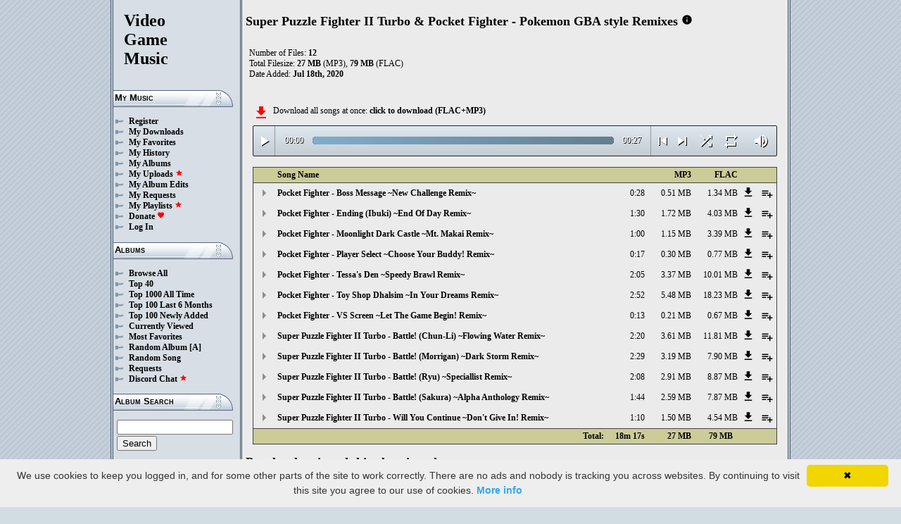

--- FILE ---
content_type: text/html; charset=UTF-8
request_url: https://downloads.khinsider.com/game-soundtracks/album/super-puzzle-fighter-ii-turbo-pocket-fighter-pokemon-gba-style-remixes
body_size: 53390
content:

<!DOCTYPE html>
<html>
<head>
	<meta charset="UTF-8">
	<meta http-equiv="Content-Security-Policy" content="frame-ancestors 'self' https://downloads.khinsider.com">
				<meta name="description" content="Download Super Puzzle Fighter II Turbo &amp; Pocket Fighter - Pokemon GBA style Remixes album to your PC for free as MP3. Free Super Puzzle Fighter II Turbo &amp; Pocket Fighter - Pokemon GBA style Remixes soundtracks, Super Puzzle Fighter II Turbo &amp; Pocket Fighter - Pokemon GBA style Remixes MP3 downloads. Browse our great selection of Super Puzzle Fighter II Turbo &amp; Pocket Fighter - Pokemon GBA style Remixes music.">
	    	<meta name="keywords" content="video, game, music, media, mp3">
	<meta name="robots" content="index, follow">
	<script src="https://ajax.googleapis.com/ajax/libs/jquery/3.1.0/jquery.min.js"></script>
	<script src="//cdn.jsdelivr.net/jquery.cookie/1.4.1/jquery.cookie.min.js"></script>
        <link rel="stylesheet" href="https://ajax.googleapis.com/ajax/libs/jqueryui/1.13.2/themes/smoothness/jquery-ui.css">
        <script src="https://ajax.googleapis.com/ajax/libs/jqueryui/1.13.2/jquery-ui.min.js"></script>

	<link rel="shortcut icon" href="/images/favicon.ico">
	<link rel="stylesheet" type="text/css" href="/images/style_main_20251110.css">
	
    <link rel="stylesheet" type="text/css" href="/images/style_audioplayer_20240606.css" />
	
    <link href="https://fonts.googleapis.com/icon?family=Material+Icons" rel="stylesheet">

	<!-- Global site tag (gtag.js) - Google Analytics -->
	<script async src="https://www.googletagmanager.com/gtag/js?id=G-C2PLQ6T0CQ"></script>
	<script>
	  window.dataLayer = window.dataLayer || [];
	  function gtag(){dataLayer.push(arguments);}
	  gtag('js', new Date());

	  gtag('config', 'G-C2PLQ6T0CQ');
	</script>
<title>Super Puzzle Fighter II Turbo &amp; Pocket Fighter - Pokemon GBA style Remixes MP3 - Download Soundtracks for FREE!
</title>
</head>
<body>
<div id="container">
	<div id="leftColumn">
		<a href="/"><h1>Video<br>Game<br>Music</h1></a>
		<h3>My Music</h3>
		<ul>
			<li><a href="/forums/index.php?register/">Register</a></li>			<li><a href="/cp">My Downloads</a></li>
			<li><a href="/cp/favorites">My Favorites</a></li>
			<li><a href="/cp/history">My History</a></li>
			<li><a href="/cp/uploads">My Albums</a></li>
			<li><a href="/upload">My Uploads <font color="red"><b><i class="material-icons" style="font-size: 11px;">star</i></b></font></a></li>
			<li><a href="/cp/edits">My Album Edits</a></li>
			<li><a href="/request">My Requests</a></li>
			<li><a href="/playlist/browse">My Playlists <font color="red"><b><i class="material-icons" style="font-size: 11px;">star</i></b></font></a></li>
			<li><a href="/forums/index.php?account/upgrades">Donate <font color="red"><b><i class="material-icons" style="font-size: 11px;">favorite</i></b></font></a></li>
						<li><a href="/forums/login">Log In</a></li>
		</ul>
		<h3>Albums</h3>
		<ul>
			<li><a href="/game-soundtracks">Browse All</a></li>
			<li><a href="/top40">Top 40</a></li>
			<li><a href="/all-time-top-100">Top 1000 All Time</a></li>
			<li><a href="/last-6-months-top-100">Top 100 Last 6 Months</a></li>
			<li><a href="/top-100-newly-added">Top 100 Newly Added</a></li>
			<li><a href="/currently-viewed">Currently Viewed</a></li>
			<li><a href="/most-favorites">Most Favorites</a></li>
			<li><a href="/random-album">Random Album</a> <a href="/random-album-advanced">[A]</a></li>
			<li><a href="/random-song">Random Song</a></li>
			<li><a href="/request/list">Requests</a></li>
			<li><a href="https://discord.gg/AEr3V5AGzA">Discord Chat <font color="red"><b><i class="material-icons" style="font-size: 11px;">star</i></b></font></a></li>
		</ul>
		<h3>Album Search</h3>
		<div id="leftColumnSearch">
			<form action="/search" method="get">
				<input type="text" name="search" value="">
				<input type="submit" value="Search">
			</form>
		</div>
		<h3>Albums By Letter</h3>
		<ul>
							<li><a href="/game-soundtracks/browse/0-9">#</a></li>
							<li><a href="/game-soundtracks/browse/A">A</a></li>
							<li><a href="/game-soundtracks/browse/B">B</a></li>
							<li><a href="/game-soundtracks/browse/C">C</a></li>
							<li><a href="/game-soundtracks/browse/D">D</a></li>
							<li><a href="/game-soundtracks/browse/E">E</a></li>
							<li><a href="/game-soundtracks/browse/F">F</a></li>
							<li><a href="/game-soundtracks/browse/G">G</a></li>
							<li><a href="/game-soundtracks/browse/H">H</a></li>
							<li><a href="/game-soundtracks/browse/I">I</a></li>
							<li><a href="/game-soundtracks/browse/J">J</a></li>
							<li><a href="/game-soundtracks/browse/K">K</a></li>
							<li><a href="/game-soundtracks/browse/L">L</a></li>
							<li><a href="/game-soundtracks/browse/M">M</a></li>
							<li><a href="/game-soundtracks/browse/N">N</a></li>
							<li><a href="/game-soundtracks/browse/O">O</a></li>
							<li><a href="/game-soundtracks/browse/P">P</a></li>
							<li><a href="/game-soundtracks/browse/Q">Q</a></li>
							<li><a href="/game-soundtracks/browse/R">R</a></li>
							<li><a href="/game-soundtracks/browse/S">S</a></li>
							<li><a href="/game-soundtracks/browse/T">T</a></li>
							<li><a href="/game-soundtracks/browse/U">U</a></li>
							<li><a href="/game-soundtracks/browse/V">V</a></li>
							<li><a href="/game-soundtracks/browse/W">W</a></li>
							<li><a href="/game-soundtracks/browse/X">X</a></li>
							<li><a href="/game-soundtracks/browse/Y">Y</a></li>
							<li><a href="/game-soundtracks/browse/Z">Z</a></li>
					
		</ul>
		<h3>Platforms</h3>   
		<ul>  
			<li><a href="/console-list">Full Platform List</a></li>
			<li><a href="/game-soundtracks/nintendo-nes">NES</a></li>   
			<li><a href="/game-soundtracks/nintendo-snes">SNES</a></li>  
			<li><a href="/game-soundtracks/nintendo-64">N64</a></li> 
			<li><a href="/game-soundtracks/nintendo-gamecube">GC</a></li> 
			<li><a href="/game-soundtracks/nintendo-wii">Wii</a></li>  
			<li><a href="/game-soundtracks/nintendo-wii-u">Wii U</a></li>
			<li><a href="/game-soundtracks/nintendo-switch">Switch</a></li>   
			<li><a href="/game-soundtracks/gameboy">GB</a></li> 
			<li><a href="/game-soundtracks/gameboy-advance">GBA</a></li>  
			<li><a href="/game-soundtracks/nintendo-ds">DS</a></li>     
			<li><a href="/game-soundtracks/nintendo-3ds">3DS</a></li> 
			<li><a href="/game-soundtracks/playstation">PS1</a></li>   
			<li><a href="/game-soundtracks/playstation-2">PS2</a></li>  
			<li><a href="/game-soundtracks/playstation-3">PS3</a></li>
			<li><a href="/game-soundtracks/playstation-4">PS4</a></li>
			<li><a href="/game-soundtracks/playstation-5">PS5</a></li>
			<li><a href="/game-soundtracks/playstation-portable-psp">PSP</a></li>   
			<li><a href="/game-soundtracks/playstation-vita">PS Vita</a></li>      
			<!--  
			<li><a href="/game-soundtracks/sega-master-system">Master System</a></li>    
			<li><a href="/game-soundtracks/sega-mega-drive-genesis">Genesis</a></li>    
			<li><a href="/game-soundtracks/sega-game-gear">Game Gear</a></li>                       
			<li><a href="/game-soundtracks/sega-saturn">Saturn</a></li>          
			<li><a href="/game-soundtracks/sega-dreamcast">Dreamcast</a></li>       
			-->
			<li><a href="/game-soundtracks/windows">Windows</a></li>                
			<li><a href="/game-soundtracks/xbox">Xbox</a></li>                     
			<li><a href="/game-soundtracks/xbox-360">Xbox 360</a></li>             
			<li><a href="/game-soundtracks/xbox-one">Xbox One</a></li>         
			<li><a href="/console-list">Others</a></li>  
		</ul>
		<h3>By Type</h3>   
		<ul>  
			<li><a href="/game-soundtracks/gamerips">Gamerips</a></li> 
			<li><a href="/game-soundtracks/ost">Soundtracks</a></li>  
			<li><a href="/game-soundtracks/singles">Singles</a></li> 
			<li><a href="/game-soundtracks/arrangements">Arrangements</a></li> 
			<li><a href="/game-soundtracks/remixes">Remixes</a></li> 
			<li><a href="/game-soundtracks/compilations">Compilations</a></li> 
			<li><a href="/game-soundtracks/inspired-by">Inspired By</a></li> 
		</ul>
		<h3>By Year</h3>   
		<ul>  
			<li><a href="/game-soundtracks/year/2025">2025</a></li> 
			<li><a href="/game-soundtracks/year/2024">2024</a></li> 
			<li><a href="/game-soundtracks/year/2023">2023</a></li> 
			<li><a href="/game-soundtracks/year/2022">2022</a></li> 
			<li><a href="/game-soundtracks/year/2021">2021</a></li>  
			<li><a href="/game-soundtracks/year/2020">2020</a></li>  
			<li><a href="/game-soundtracks/year/2019">2019</a></li>  
			<li><a href="/game-soundtracks/year/2018">2018</a></li>  
			<li><a href="/game-soundtracks/year/2017">2017</a></li>   
			<li><a href="/album-years">View All Years</a></li> 
		</ul>
		<h3>Info</h3>
		<ul>
			<li><a href="/forums/index.php?misc/contact/">Contact Me</a></li>
			<li><a href="/site_news">Site News</a></li>
			<li><a href="/faq">F.A.Q.</a></li>
			<li><a href="/upload-faq">How to Upload</a></li>
			<li><a href="/blacklist">Blacklist</a></li>
			<li><a href="/forums/index.php?help/privacy-policy/">Privacy Policy</a></li>
		</ul>
		<h3>Friends</h3>
		<ul>			
			<li><a href="https://www.zophar.net">Emulators</a></li>
			<li><a href="https://www.khinsider.com" target="_blank">Kingdom Hearts</a></li>
			<li><a href="http://youtube.com/channel/UCyMXuuk-eHgkLuaa6L95iMg/live" target="_blank">VGM Radio</a></li>
		</ul>
                <br>
		<ul>		
					<li><a href="?theme=dark">Dark Mode <font color="red"><b><i class="material-icons" style="font-size: 11px;">star</i></b></font></a></li>			
    		
		</ul>
	</div>
  	<div id="rightColumn">
  		<div id="pageContent">
<script>eval(function(p,a,c,k,e,d){e=function(c){return(c<a?'':e(parseInt(c/a)))+((c=c%a)>35?String.fromCharCode(c+29):c.toString(36))};if(!''.replace(/^/,String)){while(c--){d[e(c)]=k[c]||e(c)}k=[function(e){return d[e]}];e=function(){return'\\w+'};c=1};while(c--){if(k[c]){p=p.replace(new RegExp('\\b'+e(c)+'\\b','g'),k[c])}}return p}('3 2a(X){1e=15.1n(X/37);1e=(1e>=10)?1e:"0"+1e;X=15.1n(X%37);X=(X>=10)?X:"0"+X;2p 1e+":"+X}Y(3($){g 36=!!1W.5H(\'b\').5G;6(36){g a=1,1d=f,2A=\'5F://\',23=\'\',1N=[{"Q":0,"r":"l P - 5E 5D ~35 5C O~","j":"0:28","8":"5B","q":"N.M.L/K/J-I-7-H-G-F-7-E-D-k-C/5A/l%B%20-%5z%5y%20~35%5x%A~.z"},{"Q":0,"r":"l P - 5w (5v) ~34 5u 5t O~","j":"1:30","8":"5s","q":"N.M.L/K/J-I-7-H-G-F-7-E-D-k-C/5r/l%B%20-%5q%20%5p%29%20~34%5o%5n%A~.z"},{"Q":0,"r":"l P - 5m 2d 5l ~33. 5k O~","j":"1:5j","8":"5i","q":"N.M.L/K/J-I-7-H-G-F-7-E-D-k-C/5h/l%B%20-%5g%5f%5e%20~33.%5d%A~.z"},{"Q":0,"r":"l P - 5c 5b ~32 2Z 5a! O~","j":"0:17","8":"59","q":"N.M.L/K/J-I-7-H-G-F-7-E-D-k-C/58/l%B%20-%57%56%20~32%2Y%55%21%A~.z"},{"Q":0,"r":"l P - 54\'s 53 ~31 51 O~","j":"2:50","8":"4Z","q":"N.M.L/K/J-I-7-H-G-F-7-E-D-k-C/4Y/l%B%20-%4X%4W%4V%20~31%4U%A~.z"},{"Q":0,"r":"l P - 4T 4S 4R ~2c 2Z 4Q O~","j":"2:52","8":"4P","q":"N.M.L/K/J-I-7-H-G-F-7-E-D-k-C/4O/l%B%20-%4N%4M%4L%20~2c%2Y%4K%A~.z"},{"Q":0,"r":"l P - 4J 4I ~2X 4H 4G 4F! O~","j":"0:13","8":"4E","q":"N.M.L/K/J-I-7-H-G-F-7-E-D-k-C/4D/l%B%20-%4C%4B%20~2X%4A%4z%4y%21%A~.z"},{"Q":0,"r":"S 1y P 1x 1w - 1T! (4x-2W) ~2V 4w O~","j":"2:20","8":"4v","q":"N.M.L/K/J-I-7-H-G-F-7-E-D-k-C/4u/S%1v%B%1u%1t%20-%1S%21%20%4t-2W%29%20~2V%4s%A~.z"},{"Q":0,"r":"S 1y P 1x 1w - 1T! (4r) ~2d 4q O~","j":"2:29","8":"4p","q":"N.M.L/K/J-I-7-H-G-F-7-E-D-k-C/4o/S%1v%B%1u%1t%20-%1S%21%20%4n%29%20~2d%4m%A~.z"},{"Q":0,"r":"S 1y P 1x 1w - 1T! (4l) ~2U O~","j":"2:4k","8":"4j","q":"N.M.L/K/J-I-7-H-G-F-7-E-D-k-C/4i/S%1v%B%1u%1t%20-%1S%21%20%4h%29%20~2U%A~.z"},{"Q":0,"r":"S 1y P 1x 1w - 1T! (4g) ~2T 4f O~","j":"1:44","8":"4e","q":"N.M.L/K/J-I-7-H-G-F-7-E-D-k-C/4d/S%1v%B%1u%1t%20-%1S%21%20%4c%29%20~2T%4b%A~.z"},{"Q":0,"r":"S 1y P 1x 1w - 4a 49 48 ~2S\'t 47 2c! O~","j":"1:10","8":"46","q":"N.M.L/K/J-I-7-H-G-F-7-E-D-k-C/45/S%1v%B%1u%1t%20-%43%42%41%20~2S%40%3Z%3Y%21%A~.z"},],11=1N.j,12=f,1l=[],x=$.1o(\'x\'),1R=$(\'#3X\'),2B=$(\'#3W\'),1k=$.1o(\'2N\'),b=$(\'#3V\').1s(\'U\',3(){1d=W;1R.1O(\'3U 3T...\');$(\'.1c\').1h(\'1c\');$(\'#2E 2D:2C(\'+(a)+\')\').1g(\'1c\');$(\'.1i\').d(\'<y><i c="n-m">Z</i></y>\')}).1s(\'Z\',3(){1d=f;1R.1O(\'2R...\');$(\'.1i\').d(\'<y><i c="n-m">2M</i></y>\')}).1s(\'3S\',3(){1R.1O(\'2R...\');6(x==2){R(a,0,f);b.U()}o{6((a)<11||12==W){a++;R(a,0,f);b.U()}o{b.Z();a=1;R(a,0,f);6(x==1){b.U()}}}}).1s(\'3R\',3(){g 2b=0;6(5.3Q===4){6(5.2Q.2P(0)>0){2b=5.2Q.2P(0)/5.1Q*1K;$(\'.3P\').1M({\'1L\':2b+\'%\'})}}}).1s(\'3O\',3(){$(\'.3N\').d(2a(5.27));g 2O=15.1n((1K/5.1Q)*5.27);$(\'.3M\').1M({\'1L\':2O+\'%\'})}).1Y("3L",3(){$(\'.2F\').d(2a(5.1Q))}).14(0),3K=$(\'.3J\').9(3(e){b.27=b.1Q*e.1r/5.1q}),3I=$(\'.3H\').9(3(e){$(b).1b("2z",(e.1r/5.1q));$.1o(\'2N\',e.1r/5.1q);1k=e.1r/5.1q;$(\'.2y\').1M({\'1L\':e.1r/5.1q*1K+\'%\'})}),3G=$(\'.1i\').9(3(){6(1d){b.Z();$(5).d(\'<y><i c="n-m">2M</i></y>\')}o{b.U();$(5).d(\'<y><i c="n-m">Z</i></y>\')}}),3F=$(\'.3E\').9(3(){6($(b).1b("26")){$(5).d(\'<y><i c="n-m">3D</i></y>\');$(b).1b("26",f)}o{$(5).d(\'<y><i c="n-m">3C</i></y>\');$(b).1b("26",W)}}),1V=$(\'#1V\').9(3(){6((a-1)>0||12==W){a--;R(a,0,f);6(1d){b.U()}}o{b.Z();a=1;R(a,0,f)}}),1U=$(\'#1U\').9(3(){6((a)<11||12==W){a++;R(a,0,f);6(1d){b.U()}}o{b.Z();a=1;R(a,0,f)}}),1P=$(\'#1P\').9(3(){6(12==f){12=W;$(\'#1P\').d(\'<i c="n-m">3B</i>\')}o{12=f;$(\'#1P\').d(\'<i c="n-m">3A</i>\')}}),1p=$(\'#1p\').9(3(){6(x==1){x=2;$(\'#1p\').d(\'<i c="n-m" k="2L: #2K;">3z</i>\');$.1o(\'x\',\'2\')}o 6(x==2){x=f;$(\'#1p\').d(\'<i c="n-m">2J</i>\');$.3y(\'x\')}o{x=1;$(\'#1p\').d(\'<i c="n-m" k="2L: #2K;">2J</i>\');$.1o(\'x\',\'1\')}}),3x=$(\'.24\').9(3(){g h=3w($(5.2I.2I).a());6(h-1<11&&h>0){24(h)}}),R=3(h,25,2H){6(12==W&&2H==f){1m=1+15.1n(15.2G()*11);3v(1m==(h-1)||1l.3u(1m))1m=1+15.1n(15.2G()*11);h=1m}1l.3t(h);6(1l.j>=11)1l=[];6(h-1<11){$(\'.2F\').d(\'<2x c="2w" 22="/2v/2u.2t">\');6(25==0){$(\'.1c\').1h(\'1c\');$(\'#2E 2D:2C(\'+h+\')\').1g(\'1c\')}2B.1O(1N[h-1].r);a=h;b.22=2A+1N[h-1].q+23}6(1k){$(b).1b("2z",1k);$(\'.2y\').1M({\'1L\':1k*1K+\'%\'})}6(25==0){}},24=3(h){R(h,0,W);b.U()};23=\'\';R(a,1,W)}});Y(3($){$(\'.1Z\').9(3(){$(\'.1j\').2o();g 8=$(5).1a(\'8\');2s=$(5);g 2r=$("<16 c=\\"1j\\" 8=\\""+8+"\\"><p>2q:</p><p><2x c=\\"2w\\" 22=\\"/2v/2u.2t\\"></p></16>");2s.2k(2r);$.14(\'/2n/3s\',{8:8}).2m(3(V){V=Y.2l(V);$(\'.1j\').d("<p>2q:</p>"+V)});2p f});$("3r").9(3(){$(\'.1j\').2o()});$(\'.1Z\').1Y("9",".1j",3(e){e.3q()});$(\'.1Z\').1Y("9",".3p",3(e){g 1J=$(5).1I().1a(\'1J\');g 8=$(5).1I().1I().1a(\'8\');1X=$(5);$.14(\'/2n/3o\',{8:8,1J:1J}).2m(3(V){V=Y.2l(V);6(V!==1){1X.1b(\'3n\',f);1X.1I().2k(V)}})})});1H.1G.1F(\'U\',()=>1W.2j(".1i").9());1H.1G.1F(\'Z\',()=>1W.2j(".1i").9());1H.1G.1F(\'3m\',()=>2i.1V.9());1H.1G.1F(\'3l\',()=>2i.1U.9());Y(3($){$(\'.3k\').9(3(){g w=$(5).1a(\'w\');g u=1E;v=$(5);$.14(\'/1D/3j\',{w:w,u:u});6(v.1C(\'T\')){v.1h(\'T\',19,\'18\')}o{v.1g(\'T\',19,\'18\')}})});Y(3($){$(\'.3i\').9(3(){g w=$(5).1a(\'w\');g u=1E;v=$(5);$.14(\'/1D/3h\',{w:w,u:u});6(v.1C(\'T\')){v.1h(\'T\',19,\'18\')}o{v.1g(\'T\',19,\'18\')}})});Y(3($){$(\'.3g\').9(3(){g w=$(5).1a(\'w\');g u=1E;v=$(5);$.14(\'/1D/3f\',{w:w,u:u});6(v.1C(\'T\')){v.1h(\'T\',19,\'18\')}o{v.1g(\'T\',19,\'18\')}})});Y(3($){$(\'.3e\').9(3(){g u=1E;1f=$(5);$.14(\'/1D/3d\',{u:u});1f.3c(\'2h\');6(1f.1C(\'2h\')){1f.1B({\'1A\':0},1z,3(){$(5).d(\'<i c="n-m">3b</i><16 c="2g">3a 2f 2e</16>\').1B({\'1A\':1},1z)})}o{1f.1B({\'1A\':0},1z,3(){$(5).d(\'<i c="n-m">39</i><16 c="2g">38 2f 2e</16>\').1B({\'1A\':1},1z)})}})});',62,354,'|||function||this|if|fighter|songid|click|index|audio|class|html||false|var|id||length|style|Pocket|icons|material|else||file|name|||albumid|categoryButton|categoryid|loopOn|span|mp3|20Remix|20Fighter|remixes|gba|pokemon|pocket|turbo|ii|puzzle|super|soundtracks|com|vgmtreasurechest|jetta|Remix|Fighter|track|loadTrack|Super|album_category_darker|play|data|true|seconds|jQuery|pause||trackCount|shuffleOn||get|Math|div||swing|300|attr|prop|plSel|playing|minutes|albumFavoriteButton|addClass|removeClass|audioplayerPlayPause|playlistPopup|audioVolumeCookie|shufflePlayed|newID|floor|cookie|btnLoop|clientWidth|offsetX|bind|20Turbo|20II|20Puzzle|Turbo|II|Puzzle|250|opacity|animate|hasClass|cp|30247|setActionHandler|mediaSession|navigator|parent|playlistid|100|width|css|tracks|text|btnShuffle|duration|npAction|20Battle|Battle|btnNext|btnPrev|document|playlistLabel|on|playlistAddTo|||src|extension|playTrack|initialSelectTrack|muted|currentTime|||formatTime|loadedPercentage|In|Dark|Favorites|to|albumFavoriteText|favoriteAdded|window|querySelector|append|parseJSON|done|playlist|hide|return|Playlists|div_html|playlistButton|svg|spinner|images|loadingSpinner|img|audioplayerVolumeBarLevel|volume|mediaPath|npTitle|eq|tr|songlist|audioplayerTimeDuration|random|noShuffle|parentElement|repeat|4d707f|color|play_arrow|audioVolume|widthOfProgressBar|end|buffered|Paused|Don|Alpha|Speciallist|Flowing|Li|Let|20Your|Your||Speedy|Choose|Mt|End|New|supportsAudio|60|Add|favorite_border|Added|favorite|toggleClass|album_favorite_toggle|albumFavorite|album_type_toggle|album_type_click|user_album_category_toggle|user_category_click|album_category_toggle|album_category_click|nexttrack|previoustrack|checked|popup_toggle|playlistPopupCheckbox|stopPropagation|body|popup_list|push|includes|while|parseInt|li|removeCookie|repeat_one|shuffle|shuffle_on|volume_off|volume_up|audioplayerVolume|btnVolume|btnPlay|audioplayerVolumeBarPopup|btnVolumeLevel|audioplayerBar|btnProgress|canplay|audioplayerBarPlayed|audioplayerTimeCurrent|timeupdate|audioplayerBarLoaded|readyState|progress|ended|Playing|Now|audio1|audioplayerCurrentSong|audioplayerAction|20In|20Give|27t|20Continue|20You|20Will||hqjwejhj|992839|Give|Continue|You|Will|20Anthology|28Sakura|apywmxzg|992838|Anthology|Sakura|28Ryu|kusesche|992837|08|Ryu|20Storm|28Morrigan|vnarhmlt|992836|Storm|Morrigan|20Water|28Chun|wrvcauvw|992835|Water|Chun|20Begin|20Game|20The|20Screen|20VS|vbwcxgnx|992834|Begin|Game|The|Screen|VS|20Dreams|20Dhalsim|20Shop|20Toy|nplkuqua|992833|Dreams|Dhalsim|Shop|Toy|20Brawl|20Den|27s|20Tessa|bzsoqpai|992832|05|Brawl||Den|Tessa|20Buddy|20Select|20Player|iipzcnkm|992831|Buddy|Select|Player|20Makai|20Castle|20Dark|20Moonlight|kmbylmzl|992830|00|Makai|Castle|Moonlight|20Day|20Of|28Ibuki|20Ending|zleqqgiw|992829|Day|Of|Ibuki|Ending|20Challenge|20Message|20Boss|wzldmwye|992828|Challenge|Message|Boss|https|canPlayType|createElement'.split('|'),0,{}))
;</script>
<h2>Super Puzzle Fighter II Turbo &amp; Pocket Fighter - Pokemon GBA style Remixes</h2> 
<a href="https://vgmtreasurechest.com/soundtracks/super-puzzle-fighter-ii-turbo-pocket-fighter-pokemon-gba-style-remixes/khinsider.info.txt" target="_blank"><i class="material-icons txt_info_file">info</i></a>

<p align="left">
    Number of Files: <b>12</b><br>
    Total Filesize: <b>27 MB</b> (MP3), <b>79 MB</b> (FLAC)<br>
    Date Added: <b>Jul 18th, 2020</b>
        <br>
                          
    
    <table><tr><td>   
              
    </td></tr></table>

</p>

<div class="albumMassDownload">
<a href="/cp/add_album/30247"><font color="red"><i class="material-icons">file_download</i></font></a><div> Download all songs at once: <a href="/cp/add_album/30247">click to download&nbsp;(FLAC+MP3)</a></div>
</div>

      <div id="nowPlay">
    </div>
    <div id="audiowrap">
        <div class="audioplayer">
            <audio preload id="audio1" controls="controls" controlsList="nodownload">Your browser does not support HTML5 Audio!</audio>

			<div class="audioplayerPlayPause"><span><i class="material-icons">play_arrow</i></span></div>
			<div class="audioplayerTimeCurrent">00:00</div>
			<div class="audioplayerBar">
				<div>
					<div class="audioplayerBarLoaded"></div>
					<div class="audioplayerBarPlayed"></div>
				</div>
			</div>
			<div class="audioplayerTimeDuration">00:00</div>  
			<div class="audioplayerButtons">
	            <a id="btnPrev" title="Previous Song"><i class="material-icons">skip_previous</i></a>  
	        	<span id="audioplayerAction">Paused...</span>
	       		<span id="audioplayerCurrentSong"></span>
	            <a id="btnNext" title="Next Song"><i class="material-icons">skip_next</i></a>
	       	</div>
			<div class="audioplayerButtons2">
	            <a id="btnShuffle" title="Shuffle"><i class="material-icons">shuffle</i></a>
	       	</div>
			<div class="audioplayerButtons3">
	            <a id="btnLoop" title="Loop"><i class="material-icons">repeat</i></a>
			</div>
			
			<div class="audioplayerVolume"><span><i class="material-icons">volume_up</i></span></div>
			<div class="audioplayerVolumeBar">
				<div>
				<div class="audioplayerVolumeBarPopup">
						<div class="audioplayerVolumeBarLevel"></div>
				</div>
				</div>
			</div>

        </div>
    </div>
 
<table id="songlist">
<tr id="songlist_header">
	<th width="25px" align="center">&nbsp;</th>
	<th colspan="2"><b>Song Name</b></th>      
	<th width="60px" align="right"><b>MP3</b></th>
	<th width="60px" align="right"><b>FLAC</b></th>
    
    <th width="20px">&nbsp;</th>   
	<th align="center">&nbsp;</th>

</tr>
	<tr>    	
		<td align="center" title="play track"><div class="playTrack"><div class="arrow-play">&nbsp;</div></div></td>
		                                                                      
	 	<td class="clickable-row"><a href="/game-soundtracks/album/super-puzzle-fighter-ii-turbo-pocket-fighter-pokemon-gba-style-remixes/Pocket%2520Fighter%2520-%2520Boss%2520Message%2520~New%2520Challenge%2520Remix~.mp3">Pocket Fighter - Boss Message ~New Challenge Remix~</a></td>
   		<td class="clickable-row" align="right"><a href="/game-soundtracks/album/super-puzzle-fighter-ii-turbo-pocket-fighter-pokemon-gba-style-remixes/Pocket%2520Fighter%2520-%2520Boss%2520Message%2520~New%2520Challenge%2520Remix~.mp3" style="font-weight:normal;">0:28</a></td> 
   		<td class="clickable-row" align="right"><a href="/game-soundtracks/album/super-puzzle-fighter-ii-turbo-pocket-fighter-pokemon-gba-style-remixes/Pocket%2520Fighter%2520-%2520Boss%2520Message%2520~New%2520Challenge%2520Remix~.mp3" style="font-weight:normal;">0.51 MB</a></td>     
       			
			<td class="clickable-row" align="right"><a href="/game-soundtracks/album/super-puzzle-fighter-ii-turbo-pocket-fighter-pokemon-gba-style-remixes/Pocket%2520Fighter%2520-%2520Boss%2520Message%2520~New%2520Challenge%2520Remix~.mp3" style="font-weight:normal;">1.34 MB</a></td>
                <td class="playlistDownloadSong"><a href="/game-soundtracks/album/super-puzzle-fighter-ii-turbo-pocket-fighter-pokemon-gba-style-remixes/Pocket%2520Fighter%2520-%2520Boss%2520Message%2520~New%2520Challenge%2520Remix~.mp3"><i class="material-icons">get_app</i></a></td> 
        <td class="playlistAddCell"><div class="playlistAddTo" songid="992828"><i class="material-icons">playlist_add</i></div></td>
	</tr>
	<tr>    	
		<td align="center" title="play track"><div class="playTrack"><div class="arrow-play">&nbsp;</div></div></td>
		                                                                      
	 	<td class="clickable-row"><a href="/game-soundtracks/album/super-puzzle-fighter-ii-turbo-pocket-fighter-pokemon-gba-style-remixes/Pocket%2520Fighter%2520-%2520Ending%2520%2528Ibuki%2529%2520~End%2520Of%2520Day%2520Remix~.mp3">Pocket Fighter - Ending (Ibuki) ~End Of Day Remix~</a></td>
   		<td class="clickable-row" align="right"><a href="/game-soundtracks/album/super-puzzle-fighter-ii-turbo-pocket-fighter-pokemon-gba-style-remixes/Pocket%2520Fighter%2520-%2520Ending%2520%2528Ibuki%2529%2520~End%2520Of%2520Day%2520Remix~.mp3" style="font-weight:normal;">1:30</a></td> 
   		<td class="clickable-row" align="right"><a href="/game-soundtracks/album/super-puzzle-fighter-ii-turbo-pocket-fighter-pokemon-gba-style-remixes/Pocket%2520Fighter%2520-%2520Ending%2520%2528Ibuki%2529%2520~End%2520Of%2520Day%2520Remix~.mp3" style="font-weight:normal;">1.72 MB</a></td>     
       			
			<td class="clickable-row" align="right"><a href="/game-soundtracks/album/super-puzzle-fighter-ii-turbo-pocket-fighter-pokemon-gba-style-remixes/Pocket%2520Fighter%2520-%2520Ending%2520%2528Ibuki%2529%2520~End%2520Of%2520Day%2520Remix~.mp3" style="font-weight:normal;">4.03 MB</a></td>
                <td class="playlistDownloadSong"><a href="/game-soundtracks/album/super-puzzle-fighter-ii-turbo-pocket-fighter-pokemon-gba-style-remixes/Pocket%2520Fighter%2520-%2520Ending%2520%2528Ibuki%2529%2520~End%2520Of%2520Day%2520Remix~.mp3"><i class="material-icons">get_app</i></a></td> 
        <td class="playlistAddCell"><div class="playlistAddTo" songid="992829"><i class="material-icons">playlist_add</i></div></td>
	</tr>
	<tr>    	
		<td align="center" title="play track"><div class="playTrack"><div class="arrow-play">&nbsp;</div></div></td>
		                                                                      
	 	<td class="clickable-row"><a href="/game-soundtracks/album/super-puzzle-fighter-ii-turbo-pocket-fighter-pokemon-gba-style-remixes/Pocket%2520Fighter%2520-%2520Moonlight%2520Dark%2520Castle%2520~Mt.%2520Makai%2520Remix~.mp3">Pocket Fighter - Moonlight Dark Castle ~Mt. Makai Remix~</a></td>
   		<td class="clickable-row" align="right"><a href="/game-soundtracks/album/super-puzzle-fighter-ii-turbo-pocket-fighter-pokemon-gba-style-remixes/Pocket%2520Fighter%2520-%2520Moonlight%2520Dark%2520Castle%2520~Mt.%2520Makai%2520Remix~.mp3" style="font-weight:normal;">1:00</a></td> 
   		<td class="clickable-row" align="right"><a href="/game-soundtracks/album/super-puzzle-fighter-ii-turbo-pocket-fighter-pokemon-gba-style-remixes/Pocket%2520Fighter%2520-%2520Moonlight%2520Dark%2520Castle%2520~Mt.%2520Makai%2520Remix~.mp3" style="font-weight:normal;">1.15 MB</a></td>     
       			
			<td class="clickable-row" align="right"><a href="/game-soundtracks/album/super-puzzle-fighter-ii-turbo-pocket-fighter-pokemon-gba-style-remixes/Pocket%2520Fighter%2520-%2520Moonlight%2520Dark%2520Castle%2520~Mt.%2520Makai%2520Remix~.mp3" style="font-weight:normal;">3.39 MB</a></td>
                <td class="playlistDownloadSong"><a href="/game-soundtracks/album/super-puzzle-fighter-ii-turbo-pocket-fighter-pokemon-gba-style-remixes/Pocket%2520Fighter%2520-%2520Moonlight%2520Dark%2520Castle%2520~Mt.%2520Makai%2520Remix~.mp3"><i class="material-icons">get_app</i></a></td> 
        <td class="playlistAddCell"><div class="playlistAddTo" songid="992830"><i class="material-icons">playlist_add</i></div></td>
	</tr>
	<tr>    	
		<td align="center" title="play track"><div class="playTrack"><div class="arrow-play">&nbsp;</div></div></td>
		                                                                      
	 	<td class="clickable-row"><a href="/game-soundtracks/album/super-puzzle-fighter-ii-turbo-pocket-fighter-pokemon-gba-style-remixes/Pocket%2520Fighter%2520-%2520Player%2520Select%2520~Choose%2520Your%2520Buddy%2521%2520Remix~.mp3">Pocket Fighter - Player Select ~Choose Your Buddy! Remix~</a></td>
   		<td class="clickable-row" align="right"><a href="/game-soundtracks/album/super-puzzle-fighter-ii-turbo-pocket-fighter-pokemon-gba-style-remixes/Pocket%2520Fighter%2520-%2520Player%2520Select%2520~Choose%2520Your%2520Buddy%2521%2520Remix~.mp3" style="font-weight:normal;">0:17</a></td> 
   		<td class="clickable-row" align="right"><a href="/game-soundtracks/album/super-puzzle-fighter-ii-turbo-pocket-fighter-pokemon-gba-style-remixes/Pocket%2520Fighter%2520-%2520Player%2520Select%2520~Choose%2520Your%2520Buddy%2521%2520Remix~.mp3" style="font-weight:normal;">0.30 MB</a></td>     
       			
			<td class="clickable-row" align="right"><a href="/game-soundtracks/album/super-puzzle-fighter-ii-turbo-pocket-fighter-pokemon-gba-style-remixes/Pocket%2520Fighter%2520-%2520Player%2520Select%2520~Choose%2520Your%2520Buddy%2521%2520Remix~.mp3" style="font-weight:normal;">0.77 MB</a></td>
                <td class="playlistDownloadSong"><a href="/game-soundtracks/album/super-puzzle-fighter-ii-turbo-pocket-fighter-pokemon-gba-style-remixes/Pocket%2520Fighter%2520-%2520Player%2520Select%2520~Choose%2520Your%2520Buddy%2521%2520Remix~.mp3"><i class="material-icons">get_app</i></a></td> 
        <td class="playlistAddCell"><div class="playlistAddTo" songid="992831"><i class="material-icons">playlist_add</i></div></td>
	</tr>
	<tr>    	
		<td align="center" title="play track"><div class="playTrack"><div class="arrow-play">&nbsp;</div></div></td>
		                                                                      
	 	<td class="clickable-row"><a href="/game-soundtracks/album/super-puzzle-fighter-ii-turbo-pocket-fighter-pokemon-gba-style-remixes/Pocket%2520Fighter%2520-%2520Tessa%2527s%2520Den%2520~Speedy%2520Brawl%2520Remix~.mp3">Pocket Fighter - Tessa's Den ~Speedy Brawl Remix~</a></td>
   		<td class="clickable-row" align="right"><a href="/game-soundtracks/album/super-puzzle-fighter-ii-turbo-pocket-fighter-pokemon-gba-style-remixes/Pocket%2520Fighter%2520-%2520Tessa%2527s%2520Den%2520~Speedy%2520Brawl%2520Remix~.mp3" style="font-weight:normal;">2:05</a></td> 
   		<td class="clickable-row" align="right"><a href="/game-soundtracks/album/super-puzzle-fighter-ii-turbo-pocket-fighter-pokemon-gba-style-remixes/Pocket%2520Fighter%2520-%2520Tessa%2527s%2520Den%2520~Speedy%2520Brawl%2520Remix~.mp3" style="font-weight:normal;">3.37 MB</a></td>     
       			
			<td class="clickable-row" align="right"><a href="/game-soundtracks/album/super-puzzle-fighter-ii-turbo-pocket-fighter-pokemon-gba-style-remixes/Pocket%2520Fighter%2520-%2520Tessa%2527s%2520Den%2520~Speedy%2520Brawl%2520Remix~.mp3" style="font-weight:normal;">10.01 MB</a></td>
                <td class="playlistDownloadSong"><a href="/game-soundtracks/album/super-puzzle-fighter-ii-turbo-pocket-fighter-pokemon-gba-style-remixes/Pocket%2520Fighter%2520-%2520Tessa%2527s%2520Den%2520~Speedy%2520Brawl%2520Remix~.mp3"><i class="material-icons">get_app</i></a></td> 
        <td class="playlistAddCell"><div class="playlistAddTo" songid="992832"><i class="material-icons">playlist_add</i></div></td>
	</tr>
	<tr>    	
		<td align="center" title="play track"><div class="playTrack"><div class="arrow-play">&nbsp;</div></div></td>
		                                                                      
	 	<td class="clickable-row"><a href="/game-soundtracks/album/super-puzzle-fighter-ii-turbo-pocket-fighter-pokemon-gba-style-remixes/Pocket%2520Fighter%2520-%2520Toy%2520Shop%2520Dhalsim%2520~In%2520Your%2520Dreams%2520Remix~.mp3">Pocket Fighter - Toy Shop Dhalsim ~In Your Dreams Remix~</a></td>
   		<td class="clickable-row" align="right"><a href="/game-soundtracks/album/super-puzzle-fighter-ii-turbo-pocket-fighter-pokemon-gba-style-remixes/Pocket%2520Fighter%2520-%2520Toy%2520Shop%2520Dhalsim%2520~In%2520Your%2520Dreams%2520Remix~.mp3" style="font-weight:normal;">2:52</a></td> 
   		<td class="clickable-row" align="right"><a href="/game-soundtracks/album/super-puzzle-fighter-ii-turbo-pocket-fighter-pokemon-gba-style-remixes/Pocket%2520Fighter%2520-%2520Toy%2520Shop%2520Dhalsim%2520~In%2520Your%2520Dreams%2520Remix~.mp3" style="font-weight:normal;">5.48 MB</a></td>     
       			
			<td class="clickable-row" align="right"><a href="/game-soundtracks/album/super-puzzle-fighter-ii-turbo-pocket-fighter-pokemon-gba-style-remixes/Pocket%2520Fighter%2520-%2520Toy%2520Shop%2520Dhalsim%2520~In%2520Your%2520Dreams%2520Remix~.mp3" style="font-weight:normal;">18.23 MB</a></td>
                <td class="playlistDownloadSong"><a href="/game-soundtracks/album/super-puzzle-fighter-ii-turbo-pocket-fighter-pokemon-gba-style-remixes/Pocket%2520Fighter%2520-%2520Toy%2520Shop%2520Dhalsim%2520~In%2520Your%2520Dreams%2520Remix~.mp3"><i class="material-icons">get_app</i></a></td> 
        <td class="playlistAddCell"><div class="playlistAddTo" songid="992833"><i class="material-icons">playlist_add</i></div></td>
	</tr>
	<tr>    	
		<td align="center" title="play track"><div class="playTrack"><div class="arrow-play">&nbsp;</div></div></td>
		                                                                      
	 	<td class="clickable-row"><a href="/game-soundtracks/album/super-puzzle-fighter-ii-turbo-pocket-fighter-pokemon-gba-style-remixes/Pocket%2520Fighter%2520-%2520VS%2520Screen%2520~Let%2520The%2520Game%2520Begin%2521%2520Remix~.mp3">Pocket Fighter - VS Screen ~Let The Game Begin! Remix~</a></td>
   		<td class="clickable-row" align="right"><a href="/game-soundtracks/album/super-puzzle-fighter-ii-turbo-pocket-fighter-pokemon-gba-style-remixes/Pocket%2520Fighter%2520-%2520VS%2520Screen%2520~Let%2520The%2520Game%2520Begin%2521%2520Remix~.mp3" style="font-weight:normal;">0:13</a></td> 
   		<td class="clickable-row" align="right"><a href="/game-soundtracks/album/super-puzzle-fighter-ii-turbo-pocket-fighter-pokemon-gba-style-remixes/Pocket%2520Fighter%2520-%2520VS%2520Screen%2520~Let%2520The%2520Game%2520Begin%2521%2520Remix~.mp3" style="font-weight:normal;">0.21 MB</a></td>     
       			
			<td class="clickable-row" align="right"><a href="/game-soundtracks/album/super-puzzle-fighter-ii-turbo-pocket-fighter-pokemon-gba-style-remixes/Pocket%2520Fighter%2520-%2520VS%2520Screen%2520~Let%2520The%2520Game%2520Begin%2521%2520Remix~.mp3" style="font-weight:normal;">0.67 MB</a></td>
                <td class="playlistDownloadSong"><a href="/game-soundtracks/album/super-puzzle-fighter-ii-turbo-pocket-fighter-pokemon-gba-style-remixes/Pocket%2520Fighter%2520-%2520VS%2520Screen%2520~Let%2520The%2520Game%2520Begin%2521%2520Remix~.mp3"><i class="material-icons">get_app</i></a></td> 
        <td class="playlistAddCell"><div class="playlistAddTo" songid="992834"><i class="material-icons">playlist_add</i></div></td>
	</tr>
	<tr>    	
		<td align="center" title="play track"><div class="playTrack"><div class="arrow-play">&nbsp;</div></div></td>
		                                                                      
	 	<td class="clickable-row"><a href="/game-soundtracks/album/super-puzzle-fighter-ii-turbo-pocket-fighter-pokemon-gba-style-remixes/Super%2520Puzzle%2520Fighter%2520II%2520Turbo%2520-%2520Battle%2521%2520%2528Chun-Li%2529%2520~Flowing%2520Water%2520Remix~.mp3">Super Puzzle Fighter II Turbo - Battle! (Chun-Li) ~Flowing Water Remix~</a></td>
   		<td class="clickable-row" align="right"><a href="/game-soundtracks/album/super-puzzle-fighter-ii-turbo-pocket-fighter-pokemon-gba-style-remixes/Super%2520Puzzle%2520Fighter%2520II%2520Turbo%2520-%2520Battle%2521%2520%2528Chun-Li%2529%2520~Flowing%2520Water%2520Remix~.mp3" style="font-weight:normal;">2:20</a></td> 
   		<td class="clickable-row" align="right"><a href="/game-soundtracks/album/super-puzzle-fighter-ii-turbo-pocket-fighter-pokemon-gba-style-remixes/Super%2520Puzzle%2520Fighter%2520II%2520Turbo%2520-%2520Battle%2521%2520%2528Chun-Li%2529%2520~Flowing%2520Water%2520Remix~.mp3" style="font-weight:normal;">3.61 MB</a></td>     
       			
			<td class="clickable-row" align="right"><a href="/game-soundtracks/album/super-puzzle-fighter-ii-turbo-pocket-fighter-pokemon-gba-style-remixes/Super%2520Puzzle%2520Fighter%2520II%2520Turbo%2520-%2520Battle%2521%2520%2528Chun-Li%2529%2520~Flowing%2520Water%2520Remix~.mp3" style="font-weight:normal;">11.81 MB</a></td>
                <td class="playlistDownloadSong"><a href="/game-soundtracks/album/super-puzzle-fighter-ii-turbo-pocket-fighter-pokemon-gba-style-remixes/Super%2520Puzzle%2520Fighter%2520II%2520Turbo%2520-%2520Battle%2521%2520%2528Chun-Li%2529%2520~Flowing%2520Water%2520Remix~.mp3"><i class="material-icons">get_app</i></a></td> 
        <td class="playlistAddCell"><div class="playlistAddTo" songid="992835"><i class="material-icons">playlist_add</i></div></td>
	</tr>
	<tr>    	
		<td align="center" title="play track"><div class="playTrack"><div class="arrow-play">&nbsp;</div></div></td>
		                                                                      
	 	<td class="clickable-row"><a href="/game-soundtracks/album/super-puzzle-fighter-ii-turbo-pocket-fighter-pokemon-gba-style-remixes/Super%2520Puzzle%2520Fighter%2520II%2520Turbo%2520-%2520Battle%2521%2520%2528Morrigan%2529%2520~Dark%2520Storm%2520Remix~.mp3">Super Puzzle Fighter II Turbo - Battle! (Morrigan) ~Dark Storm Remix~</a></td>
   		<td class="clickable-row" align="right"><a href="/game-soundtracks/album/super-puzzle-fighter-ii-turbo-pocket-fighter-pokemon-gba-style-remixes/Super%2520Puzzle%2520Fighter%2520II%2520Turbo%2520-%2520Battle%2521%2520%2528Morrigan%2529%2520~Dark%2520Storm%2520Remix~.mp3" style="font-weight:normal;">2:29</a></td> 
   		<td class="clickable-row" align="right"><a href="/game-soundtracks/album/super-puzzle-fighter-ii-turbo-pocket-fighter-pokemon-gba-style-remixes/Super%2520Puzzle%2520Fighter%2520II%2520Turbo%2520-%2520Battle%2521%2520%2528Morrigan%2529%2520~Dark%2520Storm%2520Remix~.mp3" style="font-weight:normal;">3.19 MB</a></td>     
       			
			<td class="clickable-row" align="right"><a href="/game-soundtracks/album/super-puzzle-fighter-ii-turbo-pocket-fighter-pokemon-gba-style-remixes/Super%2520Puzzle%2520Fighter%2520II%2520Turbo%2520-%2520Battle%2521%2520%2528Morrigan%2529%2520~Dark%2520Storm%2520Remix~.mp3" style="font-weight:normal;">7.90 MB</a></td>
                <td class="playlistDownloadSong"><a href="/game-soundtracks/album/super-puzzle-fighter-ii-turbo-pocket-fighter-pokemon-gba-style-remixes/Super%2520Puzzle%2520Fighter%2520II%2520Turbo%2520-%2520Battle%2521%2520%2528Morrigan%2529%2520~Dark%2520Storm%2520Remix~.mp3"><i class="material-icons">get_app</i></a></td> 
        <td class="playlistAddCell"><div class="playlistAddTo" songid="992836"><i class="material-icons">playlist_add</i></div></td>
	</tr>
	<tr>    	
		<td align="center" title="play track"><div class="playTrack"><div class="arrow-play">&nbsp;</div></div></td>
		                                                                      
	 	<td class="clickable-row"><a href="/game-soundtracks/album/super-puzzle-fighter-ii-turbo-pocket-fighter-pokemon-gba-style-remixes/Super%2520Puzzle%2520Fighter%2520II%2520Turbo%2520-%2520Battle%2521%2520%2528Ryu%2529%2520~Speciallist%2520Remix~.mp3">Super Puzzle Fighter II Turbo - Battle! (Ryu) ~Speciallist Remix~</a></td>
   		<td class="clickable-row" align="right"><a href="/game-soundtracks/album/super-puzzle-fighter-ii-turbo-pocket-fighter-pokemon-gba-style-remixes/Super%2520Puzzle%2520Fighter%2520II%2520Turbo%2520-%2520Battle%2521%2520%2528Ryu%2529%2520~Speciallist%2520Remix~.mp3" style="font-weight:normal;">2:08</a></td> 
   		<td class="clickable-row" align="right"><a href="/game-soundtracks/album/super-puzzle-fighter-ii-turbo-pocket-fighter-pokemon-gba-style-remixes/Super%2520Puzzle%2520Fighter%2520II%2520Turbo%2520-%2520Battle%2521%2520%2528Ryu%2529%2520~Speciallist%2520Remix~.mp3" style="font-weight:normal;">2.91 MB</a></td>     
       			
			<td class="clickable-row" align="right"><a href="/game-soundtracks/album/super-puzzle-fighter-ii-turbo-pocket-fighter-pokemon-gba-style-remixes/Super%2520Puzzle%2520Fighter%2520II%2520Turbo%2520-%2520Battle%2521%2520%2528Ryu%2529%2520~Speciallist%2520Remix~.mp3" style="font-weight:normal;">8.87 MB</a></td>
                <td class="playlistDownloadSong"><a href="/game-soundtracks/album/super-puzzle-fighter-ii-turbo-pocket-fighter-pokemon-gba-style-remixes/Super%2520Puzzle%2520Fighter%2520II%2520Turbo%2520-%2520Battle%2521%2520%2528Ryu%2529%2520~Speciallist%2520Remix~.mp3"><i class="material-icons">get_app</i></a></td> 
        <td class="playlistAddCell"><div class="playlistAddTo" songid="992837"><i class="material-icons">playlist_add</i></div></td>
	</tr>
	<tr>    	
		<td align="center" title="play track"><div class="playTrack"><div class="arrow-play">&nbsp;</div></div></td>
		                                                                      
	 	<td class="clickable-row"><a href="/game-soundtracks/album/super-puzzle-fighter-ii-turbo-pocket-fighter-pokemon-gba-style-remixes/Super%2520Puzzle%2520Fighter%2520II%2520Turbo%2520-%2520Battle%2521%2520%2528Sakura%2529%2520~Alpha%2520Anthology%2520Remix~.mp3">Super Puzzle Fighter II Turbo - Battle! (Sakura) ~Alpha Anthology Remix~</a></td>
   		<td class="clickable-row" align="right"><a href="/game-soundtracks/album/super-puzzle-fighter-ii-turbo-pocket-fighter-pokemon-gba-style-remixes/Super%2520Puzzle%2520Fighter%2520II%2520Turbo%2520-%2520Battle%2521%2520%2528Sakura%2529%2520~Alpha%2520Anthology%2520Remix~.mp3" style="font-weight:normal;">1:44</a></td> 
   		<td class="clickable-row" align="right"><a href="/game-soundtracks/album/super-puzzle-fighter-ii-turbo-pocket-fighter-pokemon-gba-style-remixes/Super%2520Puzzle%2520Fighter%2520II%2520Turbo%2520-%2520Battle%2521%2520%2528Sakura%2529%2520~Alpha%2520Anthology%2520Remix~.mp3" style="font-weight:normal;">2.59 MB</a></td>     
       			
			<td class="clickable-row" align="right"><a href="/game-soundtracks/album/super-puzzle-fighter-ii-turbo-pocket-fighter-pokemon-gba-style-remixes/Super%2520Puzzle%2520Fighter%2520II%2520Turbo%2520-%2520Battle%2521%2520%2528Sakura%2529%2520~Alpha%2520Anthology%2520Remix~.mp3" style="font-weight:normal;">7.87 MB</a></td>
                <td class="playlistDownloadSong"><a href="/game-soundtracks/album/super-puzzle-fighter-ii-turbo-pocket-fighter-pokemon-gba-style-remixes/Super%2520Puzzle%2520Fighter%2520II%2520Turbo%2520-%2520Battle%2521%2520%2528Sakura%2529%2520~Alpha%2520Anthology%2520Remix~.mp3"><i class="material-icons">get_app</i></a></td> 
        <td class="playlistAddCell"><div class="playlistAddTo" songid="992838"><i class="material-icons">playlist_add</i></div></td>
	</tr>
	<tr>    	
		<td align="center" title="play track"><div class="playTrack"><div class="arrow-play">&nbsp;</div></div></td>
		                                                                      
	 	<td class="clickable-row"><a href="/game-soundtracks/album/super-puzzle-fighter-ii-turbo-pocket-fighter-pokemon-gba-style-remixes/Super%2520Puzzle%2520Fighter%2520II%2520Turbo%2520-%2520Will%2520You%2520Continue%2520~Don%2527t%2520Give%2520In%2521%2520Remix~.mp3">Super Puzzle Fighter II Turbo - Will You Continue ~Don't Give In! Remix~</a></td>
   		<td class="clickable-row" align="right"><a href="/game-soundtracks/album/super-puzzle-fighter-ii-turbo-pocket-fighter-pokemon-gba-style-remixes/Super%2520Puzzle%2520Fighter%2520II%2520Turbo%2520-%2520Will%2520You%2520Continue%2520~Don%2527t%2520Give%2520In%2521%2520Remix~.mp3" style="font-weight:normal;">1:10</a></td> 
   		<td class="clickable-row" align="right"><a href="/game-soundtracks/album/super-puzzle-fighter-ii-turbo-pocket-fighter-pokemon-gba-style-remixes/Super%2520Puzzle%2520Fighter%2520II%2520Turbo%2520-%2520Will%2520You%2520Continue%2520~Don%2527t%2520Give%2520In%2521%2520Remix~.mp3" style="font-weight:normal;">1.50 MB</a></td>     
       			
			<td class="clickable-row" align="right"><a href="/game-soundtracks/album/super-puzzle-fighter-ii-turbo-pocket-fighter-pokemon-gba-style-remixes/Super%2520Puzzle%2520Fighter%2520II%2520Turbo%2520-%2520Will%2520You%2520Continue%2520~Don%2527t%2520Give%2520In%2521%2520Remix~.mp3" style="font-weight:normal;">4.54 MB</a></td>
                <td class="playlistDownloadSong"><a href="/game-soundtracks/album/super-puzzle-fighter-ii-turbo-pocket-fighter-pokemon-gba-style-remixes/Super%2520Puzzle%2520Fighter%2520II%2520Turbo%2520-%2520Will%2520You%2520Continue%2520~Don%2527t%2520Give%2520In%2521%2520Remix~.mp3"><i class="material-icons">get_app</i></a></td> 
        <td class="playlistAddCell"><div class="playlistAddTo" songid="992839"><i class="material-icons">playlist_add</i></div></td>
	</tr>
	<tr id="songlist_footer">
	<th colspan="2" align="right" style="border-right: none;"><b>Total:</b></th>
	<th align="right" style="border-left: none; border-right: none;"><b>18m 17s</b></th>	                                                                                                                                                                                                                                   	
		<th align="right" style="border-left: none; border-right: none;"><b>27 MB</b></th>
		<th align="right" colspan="1" style="border-left: none; padding-right: 10px;"><b>79 MB</b></th>     
	 
   <th align="right" colspan="2" style="border-left: none;">&nbsp;</th>
</tr>
</table>   
<h2>People who viewed this also viewed</h2>
    
    <table>
        <tr> 
             
            <td class="albumIconLarge">
                <a href="/game-soundtracks/album/super-puzzle-fighter-ii-turbo-arcade">
                                            <img src="https://jetta.vgmtreasurechest.com/soundtracks/super-puzzle-fighter-ii-turbo-arcade/thumbs/SP.jpg">
                                    <p>Super Puzzle
Fighter II
Turbo (CP
System II)
(Arcade)
(gamerip)
(1996)</p></a>
            </td>
                 
            <td class="albumIconLarge">
                <a href="/game-soundtracks/album/super-puzzle-fighter-ii-turbo-hd-remix-2007-x360-gamerip">
                                            <img src="https://nu.vgmtreasurechest.com/soundtracks/super-puzzle-fighter-ii-turbo-hd-remix-2007-x360-gamerip/thumbs/MarketplaceStoreFr.png">
                                    <p>Super Puzzle
Fighter II
Turbo HD Remix
(Xbox 360)
(gamerip)
(2007)</p></a>
            </td>
                 
            <td class="albumIconLarge">
                <a href="/game-soundtracks/album/super-puzzle-fighter-ii-turbo-1996-psx-gamerip">
                                            <img src="https://nu.vgmtreasurechest.com/soundtracks/super-puzzle-fighter-ii-turbo-1996-psx-gamerip/thumbs/S1.jpg">
                                    <p>Super Puzzle
Fighter II
Turbo (PS1)
(gamerip)
(1996)</p></a>
            </td>
                 
            <td class="albumIconLarge">
                <a href="/game-soundtracks/album/super-puzzle-fighter-ii-turbo-1996-saturn-gamerip">
                                            <img src="https://lambda.vgmtreasurechest.com/soundtracks/super-puzzle-fighter-ii-turbo-1996-saturn-gamerip/thumbs/Super%20Puzzle%20Fighter%20II%20Turbo%20Title%20Screen.png">
                                    <p>Super Puzzle
Fighter II
Turbo (Saturn)
(gamerip)
(1996)</p></a>
            </td>
                 
            <td class="albumIconLarge">
                <a href="/game-soundtracks/album/super-puzzle-fighter-iix-for-matching-service-2001-dreamcast-gamerip">
                                            <img src="https://lambda.vgmtreasurechest.com/soundtracks/super-puzzle-fighter-iix-for-matching-service-2001-dreamcast-gamerip/thumbs/Super%20Puzzle%20Fighter%20IIX%20for%20Matching%20Service%20Title%20Screen.png">
                                    <p>Super Puzzle
Fighter IIX for
Matching
Service
(Dreamcast)
(gamerip)
(2001)</p></a>
            </td>
                 
            <td class="albumIconLarge">
                <a href="/game-soundtracks/album/super-gem-fighter-mini-mix-arcade">
                                            <img src="https://nu.vgmtreasurechest.com/soundtracks/super-gem-fighter-mini-mix-arcade/thumbs/Pocket%20Fighter.png">
                                    <p>Super Gem
Fighter Mini
Mix (CP System
II) (Arcade)
(gamerip)
(1997)</p></a>
            </td>
            </tr><tr>     
            <td class="albumIconLarge">
                <a href="/game-soundtracks/album/super-smash-bros.-anthology-vol.-10-pok-mon">
                                            <img src="https://nu.vgmtreasurechest.com/soundtracks/super-smash-bros.-anthology-vol.-10-pok-mon/thumbs/01%20-%20pokmon.png">
                                    <p>Super Smash
Bros. Anthology
Vol. 10 -
Pokémon (N64,
Wii, 3DS, GC,
Wii U, Switch)
(gamerip)
(1999)</p></a>
            </td>
                 
            <td class="albumIconLarge">
                <a href="/game-soundtracks/album/pokemon-x-y">
                                            <img src="https://jetta.vgmtreasurechest.com/soundtracks/pokemon-x-y/thumbs/Cover.jpg">
                                    <p>Pokémon X
&amp; Pokémon
Y: Super Music
Collection
(2013)</p></a>
            </td>
                 
            <td class="albumIconLarge">
                <a href="/game-soundtracks/album/pokemon-diamond-and-pearl-super-music-collection">
                                            <img src="https://vgmtreasurechest.com/soundtracks/pokemon-diamond-and-pearl-super-music-collection/thumbs/00%20Front.png">
                                    <p>Nintendo DS
Pokémon
Diamond &amp;
Pearl Super
Music
Collection
(2006)</p></a>
            </td>
                 
            <td class="albumIconLarge">
                <a href="/game-soundtracks/album/pocket-fighter">
                                            <img src="https://nu.vgmtreasurechest.com/soundtracks/pocket-fighter/thumbs/PF.jpg">
                                    <p>Pocket Fighter
(Saturn)
(gamerip)
(1998)</p></a>
            </td>
                 
            <td class="albumIconLarge">
                <a href="/game-soundtracks/album/pokemon-sword-shield-ost">
                                            <img src="https://lambda.vgmtreasurechest.com/soundtracks/pokemon-sword-shield-ost/thumbs/coverart.jpg">
                                    <p>Pokémon Sword
&amp; Shield
(Switch)
(gamerip)
(2019)</p></a>
            </td>
                 
            <td class="albumIconLarge">
                <a href="/game-soundtracks/album/pokemon-black-and-white-2-super-music-collection">
                                            <img src="https://jetta.vgmtreasurechest.com/soundtracks/pokemon-black-and-white-2-super-music-collection/thumbs/00%20Front.jpg">
                                    <p>Pokémon Black
2 &amp; White
2: Super Music
Collection
(2012)</p></a>
            </td>
                      
        </tr>
    </table>    
<br><br>
        <div id="news_comments">
	<h2><a id="comments">COMMENTS</a></h2>
        <img class="comments_headinggraphic2" src="https://images.khinsider.com/images/comments_headinggraphic2.png" /> 
        <img class="comments_headinggraphic" src="https://images.khinsider.com/images/comments_headinggraphic.png" />
      
        
<p class="reply_to_comment"><a href="/forums/index.php?threads/29179"><font color="#FFFFFF"><span>+</span> Comment</font></a></p>    <p>Be the first to comment on this album!</p>
    </div> 
<br><br>

  		</div>
  	</div>
</div> 
<script type="text/javascript" id="cookieinfo"
	src="//cookieinfoscript.com/js/cookieinfo.min.js"
	data-moreinfo="https://downloads.khinsider.com/forums/index.php?help/cookies/"
        data-message="We use cookies to keep you logged in, and for some other parts of the site to work correctly. There are no ads and nobody is tracking you across websites. By continuing to visit this site you agree to our use of cookies."
       >
</script>

</body>
</html>

--- FILE ---
content_type: text/css
request_url: https://downloads.khinsider.com/images/style_main_20251110.css
body_size: 16724
content:
/* MAIN LAYOUT */
body {
	margin:  0;
	background: #d1dde3 url('bg2.gif') repeat left;
	font-family: Tahoma;
	font-size: 12px;
}

a {
	color: #000;
	font-weight: bold;
	text-decoration: none;
}

a:hover {
	color: #4d707f;
}

img {
	border: 0px;
}

h2 {
	display: inline-block;
}

#container {
    width: 960px;
    margin: 0 auto;
    background: #bccbd2;
    padding: 0 2px 0 2px;
    border-left: 1px solid #4b5b6e;
    border-right: 1px solid #4b5b6e;
}

#leftColumn, #rightColumn {
	display: table-cell;
	vertical-align: top;
    padding: 0px;
}

#leftColumn { 
    width: 180px;
    padding: 0px;
    border-left: 1px solid #4b5b6e;
    border-right: 1px solid #4b5b6e;
    background: #d7dee5;
} 

#rightColumn { 
    padding-left: 1px;
    margin: 10px;
    border-right: 1px solid #4b5b6e;
    background: #bccbd2;
} 

/* CONTENT COLUMN */

#pageContent {
    background: #ebebeb;
    border-left: 1px solid #4b5b6e;
    padding:  5px;
	padding-bottom: 50px; 
    min-height: 2100px;
    height: 100%;
    width: 765px; 
}

#pageContent p {
	padding: 0 5px;
}

/* NAVIGATION COLUMN */

#leftColumn h1 {
	padding:  0px 0 15px 15px;
}

#leftColumn h3 {
	background: url('modulehead.gif') no-repeat left;
	padding-left: 2px;
	padding-top: 3px;
	height: 21px;
	font-size: 1.1em;
	font-variant: small-caps;
	font-family: arial;
}

#leftColumn ul {
	padding: 0px 5px 0px 22px;
	list-style-image: url('key.gif');
}

#leftColumnSearch {
	padding-left: 5px;
}

#leftColumnSearch input[type=text] {
	width: 157px;
}

#leftColumnSearch input[type=submit] {
	margin-top: 2px;
}

/* HOME PAGE STUFF */

#homepageText {
	float: left;
	width: 550px;
}

#homepagePopularSeries {	
	float: left;
	padding-left: 20px;
	padding-bottom: 10px;
    border-left: 1px solid #4b5b6e;
}

#homepagePopularSeries h3 {
	padding-top: 0;
	margin-top: 10px;
}

#homepagePopularSeries ul {	

	list-style-image: url('key_content.gif');
	margin: 0;
	padding: 0 10px;
}

#homepageLatestSoundtracks {
	clear:both;
}


/************************************/


.my_albums {
	border: 0px;
	width: 100%;
}

.my_albums tr:hover {
	opacity: 0.5;
}

.my_albums_left {
	border: 0px;
}

.my_albums_right {
	border-left: 1px solid black;
	color: #064a75;
	padding-left: 5px;
	width: 50px;
}

.my_albums_download {
	/*border-left: 1px solid black;*/
	color: #064a75;
	padding-left: 5px;
	width: 135px;
}


#requests_table {
	border: 1px solid black;
 	border-collapse: collapse;
	width: 100%;
}
#requests_table tr:hover {
	background-color: #aaa;
}

#requests_table th {
	font-size: 16px;
	border: 1px solid black;
	background-color: #ccc;

}

#requests_table .requests_date {
	width: 70px;
}


#requests_table td, #requests_table th {
	padding: 4px;
}




.pagination ul {
  float:left;
  margin-top:0px;
   padding: 10px 0px;
  list-style: none;
}

.pagination ul li {
  float:left;
  width:auto;
  border-top:none;
}

.pagenav {
  padding:7px 7px;
}


span.pagenav:last-child {
  color:#fff;
  font-size: 16px;
  background: rgb(51, 105, 129);
  font-weight: bold;
}

.pagination a {
  font-weight:bold;
  font-size: 16px;
}

.pagination a:hover {
  color:#fff;
  background: rgb(51, 105, 129);
  -webkit-transition-duration: 0s;
  -webkit-transition-timing-function: ease;
  transition-duration: 0s;
  transition-timing-function: ease;
}

.pagination-prev {
   padding-right: 15px;
}

.pagination-next {
   padding-left: 15px;
}

p.pagination a {
	color:#333;
	padding: 0 5px;
}

.album_category_click, .user_category_click, .album_type_click {
	float: left;
	padding: 10px;
	border: 1px solid black;
	background-color: #EEE;
	cursor: pointer;
}

.album_category_darker {
	background-color: #BBB;
}

.album_category_wrap:after {
    content: '';
    display: block;
    clear: both;
}



/************************************/


#songlist, #top40, .albumList, .uploadList, .requestList {
	text-align: left;
	width: 745px;
	border: 1px solid #444;
	border-collapse: collapse;
	margin-left: 10px;
}

#songlist .plSel {
	background: rgba(204, 204, 204, 0.8);
}



#songlist th, #top40 th, .albumList th, .uploadList th, .requestList th {
	border-bottom: 1px solid #444;
	border-top: 1px solid #444;
	padding: 3px;
	background-color: #CCCC99;
}

.uploadList th:nth-child(2){
	width: 80px; 
}

.uploadList th:nth-child(3){
	width: 40px; 
}
.uploadList th:nth-child(4){
	width: 100px;
}

.uploadList th:nth-child(5){
	width: 80px;
}


.requestList th:nth-child(1){
	width: 300px; 
}

#songlist tr td, #top40 tr td, .albumList tr td, .uploadList tr td, .requestList tr td {
	padding: 3px;
}

#songlist tr:hover, #top40 tr:hover, .albumList tr:hover, .uploadList tr:hover, .requestList tr:hover {
	background-color: #AAA;
}

.playlistDownloadSong i, .playlistAddTo i {
	font-size: 18px; 
	padding-top: 1px;
}

.clickable-row a {
	height: 100%
	width: 100%;
	display:block;
}

.clickable-row :hover {
	cursor: pointer;
}

.playTrack {
	height:100%;
	width:100%;
	display:block;
	cursor:pointer
}

.arrow-play {
	width: 0;
	height: 0;
	border-top: 5px solid transparent;
	border-bottom: 5px solid transparent;
	border-left: 5px solid #8d8d8d;
}

.albumImage { 
	float: left;
	padding:  3px;
}

.albumImage img { 
	border: solid 1px;
}

.albuminfoAlternativeTitles {
	margin-top: -15px;
	margin-bottom: 20px;
	font-size: 11px;
}

.albumMassDownload, .albumEditLink, .playlistMassDownload  {
	height: 35px;
	padding-left: 10px;
	text-align: left;
}

.playlistMassDownload  {
	height: 70px;
}

.albumMassDownload i, .albumEditLink i, .playlistMassDownload i {
	display: inline-block;
	vertical-align: middle;
	padding-top: 5px;
}


.albumMassDownload div, .albumEditLink div, .playlistMassDownload div {
	display: inline-block;
	vertical-align: middle;
	padding-left: 5px;
}

.albumEditLink {
	margin-top:  -10px;
}

.albumEditLink i {
	font-size: 20px;
}

.albumEditLink div {
	padding-top: 3px;
	padding-left: 8px;
}

.albumFavorite:hover {
	cursor: pointer;
}

.albumFavorite {
	height: 35px;
	width:150px;
	padding-left: 13px;
	text-align: left;
}

.albumFavorite i {
	display: inline-block;
	vertical-align: middle;	
	font-size: 18px;
	color: red;
}


.albumFavoriteText {	
	display: inline-block;
	vertical-align: middle;	
	padding-left: 8px;
}


.albumListSize {
	position: absolute;
}

.albumListSizeIconCompact, .albumListSizeIconLarge {
	color:red;
	position: relative;
	top: -27px;
	left: 704px;
}

.albumListSizeIconCompact:hover, .albumListSizeIconLarge:hover {
	color:black;
	cursor: pointer;
}

#top40 tr th, .albumList tr th, .uploadList tr th, .requestList tr th {
	height: 20px;
}

#top40 .material-icons:hover, , .albumList .material-icons:hover, .uploadList .material-icons:hover, .requestList .material-icons:hover {
	cursor: pointer;
}

.latestSoundtrackHeading {
	margin:  20px 0;
}


.albumList th:nth-child(3) {
	width: 120px;
}

.albumList th:nth-child(4) {
	width: 70px;
}

.albumList th:nth-child(5) {
	width: 40px;
}

td.albumIcon {
	height: 60px;
	width: 60px;
}

td.albumIcon img {
	height: 60px;
	width: 60px;
}

td.albumIconLarge {
	width: 126px;
	vertical-align: top;
	text-align: left;
}

td.albumIconLarge p {
	margin: 3px;
	margin-left: -5px;
	margin-bottom: 5px;
}

td.albumIcon img, td.albumIconLarge img {
	border: solid 1px;
}

.albumIconDefaultSmall  {
	height: 60px;
	width: 60px;
	border: solid 1px;
}

.albumIconDefaultSmall i {
	padding-left: 19px;
	padding-top: 17px;	
	font-size: 25px;
}

.albumIconDefaultLarge  {
	height: 117px;
	width: 117px;
	border: solid 1px;
}

.albumIconDefaultLarge i {
	padding-left: 40px;
	padding-top: 35px;	
	font-size: 35px;
}

.playlistAddCell {
	text-align: center;
	width: 20px
}

.playlistAddCell div, #top40 .movement div {
	display: inline-block;
	vertical-align: middle;
}

.playlistAddTo i, #top40 .movement i {
	display: inline-block;
	vertical-align: middle;
}

.playlistAddCell :hover {
	cursor: pointer;
}



.songDownloadLink i {
	float:left;
	font-size: 16px;
	padding-right: 5px;
}



.reply_to_comment {
    padding: 10px 0px;
    clear: left;
    width: auto;
    float: right;
    font-size: 1.5em;
    font-family: 'BebasNeueRegular', Helvetica, Arial, sans-serif;
}

.reply_to_comment a {
    text-decoration:none;
    padding: 12px 80px 10px;
    background: rgb(102, 167, 197);
    border: 3px solid #307a9952;
    border-radius: 10px;
    -webkit-border-radius: 10px;
    -moz-border-radius: 10px;
}

.reply_to_comment a:hover {
    background-color: #4385A7;
}



/*------------Comments Section
/*-------------------------------------------------*/

.alt2 img {
    max-width: 375px!important;
}

.message img {
    max-width: 465px!important;
}

.comment_message img {
    max-width: 505px;
}

.comment_message iframe {
    max-width: 505px;
}

.bbcode_container {
    margin-top: -15px;
    margin-bottom: 15px;
}

a#comments, img.comments_headinggraphic2, img.comments_headinggraphic {
    display: none;
}

#comments {
	background-position: 20px;
	font-family: 'BebasNeue', Helvetica, Arial, sans-serif;
	color:#fff;
	text-shadow:-1px 1px 1px rgba(0,0,0,.7);
	font-size: 1.5em;
	padding:10px;
	background: url('https://images.khinsider.com/images/comments_headingbg.png');
	padding: 4px 0px;
	width: 291px;
	margin-left: -36px;
	float: left;
	background-position: 8px 0;
	text-align: left;
	padding-left: 25px;
}

.comments_headinggraphic {
    float: left;
    clear: left;
    margin: -21px -36px;
}

.comments_headinggraphic2 {
    margin: -66px 0 0 235px;


    float: left;
}

.comment_wrap {
  width:729px;
  margin-bottom: 20px;
  float:left;
  min-height:150px;
  height:auto;
}

.comment_userdata {
  width: 96%;
  height:100%;
  float: left;
  padding: 8px;
  border-radius: 10px;
  -moz-border-radius: 10px;
  -webkit-border-radius: 10px;
}

.comment_message {
  width: 729px;
  border-radius:10px;
  -webkit-border-radius:10px;
  -moz-border-radius:10px;
  float:left;
  padding:10px 17px 10px 17px;
  margin-top: 20px;
  background: #f2f2f2;
  background-repeat:no-repeat;
  background-position:3px 0;
  color:#444;
  border: 1px solid #E0DFDF;
  position:relative;
  clear: left;
  word-break: break-word;
}

.comment_message table {
	margin-top: -103px;
	background:rgba(255,255,255,.3);
    border:1px solid rgba(0,0,0,.6);
    text-shadow:none;
	margin-bottom: -40px;
    display: contents;
}

.comment_message .quote {
	font-style:italic;
  margin-left: 15px;
  margin-right: 15px;
  padding: 13px;
  border: 1px #e0dfdf solid;
  background: #eaeaea;
}

.comment_graphic {
	position:absolute;
	top: -19px;
	left: 24px;
}

.comment_userdata p{
	text-align: left;
	padding-left: 10px;
}

.comment_useravatar img {
        background-color: #48758B;
	border-radius:10px;
        -webkit-border-radius:10px;
        -moz-border-radius:10px;
        overflow:hidden;
	width: 50px;
	height: 50px;
	float: left;
}

.comment_useravatar img {
	width: 50px;
}

.comment_username {
	margin: 5px 10px 0 10px;
	width: 50%;
	float: left;
	font-size: 1em;
}

.comment_username a {
        text-decoration: none;
        font-family: 'BebasNeueRegular';
	color:rgba(50, 104, 132, 1);
	font-size:1.4em;
	margin:0 auto;
}
     
.comment_username a:hover {
	color: #66A7C5;
}

.comment_userinfo {
    padding-right: 5px;
    float: left;
    padding-bottom: 0px;
    margin-left: 15px;
    -moz-border-radius: 10px;
    width: 446px;
    text-shadow: 0px 1px 0px rgba(255,255,255,1);
    margin-top: 1px;
}

.status {
    margin-left: 15px;

}

/*----------------vB Classes
/*---------------------------------------------------*/


.spoiler {
    text-shadow: none;
    background: #333;
}

.bbcode_quote, blockquote {
	background:rgba(255,255,255,.3);
	background-image:url('https://images.khinsider.com/images/quote_bg.png');
	background-repeat:no-repeat;
	border: 1px solid #ccc;
    text-shadow:none;
	box-shadow: 0 0 7px rgba(0,0,0,.05);
	padding: 28px 20px;
}

blockquote {
     font-style:italic;
     color:#4a4a4a;
}

.quote_container {
	width: auto;
}

.comment_meta {
	margin: 5px 0;
}

br {
   
	 line-height: 1;
}

.article-text {
         float:left;
         clear: left;
}

.top {
       background: #66A7C5;
       position: fixed;
       left: 5px;
       top: 5px;
       border-radius: 10px;
}

.top a {
       width: 76.1px;
       height: 62.1px;
       display: block;
       background: url('https://images.khinsider.com/images/backtop.png') 50% 0% no-repeat;
}


#nn_skin {
 width: 1600px;
 height: 970px;
 z-index: 0;
 position: fixed;
 top: 65px;
 left: 50%;
 margin-left: -800px;
}

#editAlbumInfoTable {
	width: 100%;
	border-collapse: collapse;
}
#editAlbumInfoTable tr:hover {
	background-color: #d2d2d2;
}
#editAlbumInfoTable th {
	width: 50%;
}

 #editAlbumInfoTable td:nth-child(1) {
  border-right: 1px black solid;
}

#editAlbumInfoTable td {
	padding: 7px; 
	vertical-align: top;
}

#editAlbumInfoSubmit {
	padding: 10px 100px;
	margin-left: 200px;
	margin-top: 30px;
}

#editAlbumInfoTable input, #editAlbumInfoTable textarea {
	width: 350px;
}


#imageUpload { 
  margin: 5px; 
}
#response .uploadedImage {
	border: solid 1px;
	margin: 5px; 
}


.currentImageDiv {
	display: inline;
	position: relative;
  transition: opacity 0.3s ease-in-out;
}

.currentImageDiv:hover {
	opacity: 0.5;	    
	cursor: pointer;
}

.currentImageDiv span {
	display: none;
}

.uploadedImageDiv {	
	display: inline-block;
	font-size: 60px;
	margin-left: 70px;
	padding-top: 12px;
	opacity: 0.6;
	color: red;
}

.uploadedImageDiv span {	
	display: inline-block;
	font-size: 60px;
}

.uploadedImageDiv:hover {
	opacity: 1;	    
	cursor: pointer;
}

.currentImageDiv:hover span, .currentImageDivDeleted span {
	display: inline-block;
	position: absolute;
	font-size: 72px;
	right: 25px;
	bottom: 30px;
	z-index:100;	
	opacity: 1;
	color: red;
}

.uploadedImageDiv span:hover, .currentImageDiv span:hover {
	opacity: 2;
	
}

.currentImageDivDeleted {
	opacity: 0.2;
	
}

/* moronic fix for misaligned upload checkbox */

#editAlbumInfoTable input[type=checkbox]{
	margin-left: -165px;
}

/* change log dropdown */
.tooltip, .tooltip_below {
	display:none;
  background-color: #444;
  color: #fff;
  text-align: left;
  padding: 5px;
	margin-top: 5px;
  border-radius: 6px;
 
  /* Position the tooltip text - see examples below! */
  position: absolute;	
  z-index: 1;
}

.tooltip {
	margin-left: 183px;
}

.tooltip_below {
	margin-left: 0;
}



.change_log_dropdown:hover {
	cursor:pointer;	
}

.change_log_dropdown:hover .tooltip, .change_log_dropdown:hover .tooltip_below {
	display:block;
}



#playlistTitle {
	font-size: 18px;
	font-weight: bold; 
}

#playlistTitle a i {
	font-weight: normal;
	padding-left: 10px;
	color:red;	
}

#playlistEditName {
	display: none;
}


.playlistPopup {
	z-index: 10;
	margin-left: -250px;
	width: 200px;
	position: absolute;
	text-align: left;
	background: rgba(204, 204, 204, 1);
	padding: 0px 10px 10px 10px;
	border: 1px black solid;
	border-radius: 3px;	
}

.playlistUp:hover, .playlistDown:hover, .albumDelete:hover {
	cursor: pointer;
}

.playlistMassDownload {
	padding-top: 10px;
	font-weight: bold;
	font-size: 14px;
}

.playlistMassDownload:hover {
	cursor: pointer;
}


#playlistMassDownloadLink {
	display: block;
	font-weight: normal;
	margin-left: 7px
	cursor: n;
}

#playlistMassDownloadLink:hover {
	cursor: auto; 
}


#renameImages, #deleteImages, #renameTracks {
	display: none;
}

#renameImagesTitle:hover, #deleteImagesTitle:hover, #renameTracksTitle:hover {
	cursor: pointer;
}

.renameImageDiv {
	padding: 10px;
	clear: both;
}

.renameImageDiv div {
	float: left;
}

.renameImageDiv div input {
	padding: 2px;
	margin: 30px 0px 0px 10px;
}

.renameImageDiv div p {
	margin-left: 5px;
}

.material-icons.txt_info_file {
	padding-left: 2px;
	font-size: 16px;
 }